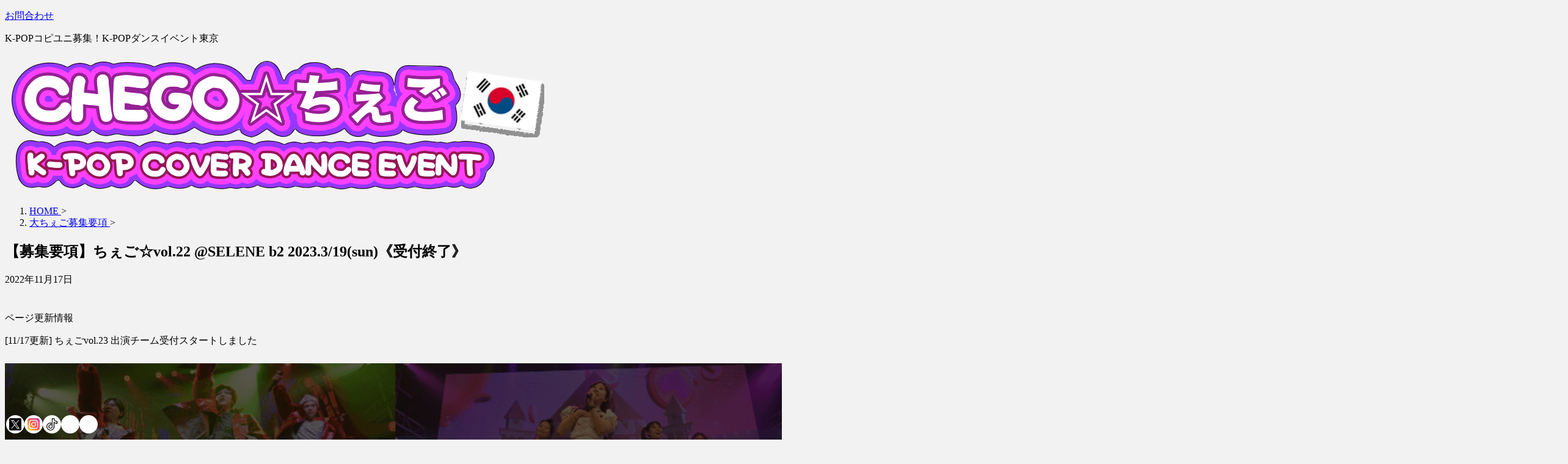

--- FILE ---
content_type: text/html; charset=UTF-8
request_url: https://chego.shuncatdolls1dance.com/wanted/9790
body_size: 15500
content:

<!DOCTYPE html>
<!--[if lt IE 7]>
<html class="ie6" lang="ja"> <![endif]-->
<!--[if IE 7]>
<html class="i7" lang="ja"> <![endif]-->
<!--[if IE 8]>
<html class="ie" lang="ja"> <![endif]-->
<!--[if gt IE 8]><!-->
<html lang="ja" class="s-navi-search-overlay ">
	<!--<![endif]-->
	<head prefix="og: http://ogp.me/ns# fb: http://ogp.me/ns/fb# article: http://ogp.me/ns/article#">
		
	<!-- Global site tag (gtag.js) - Google Analytics -->
	<script async src="https://www.googletagmanager.com/gtag/js?id=UA-25106333-12"></script>
	<script>
	  window.dataLayer = window.dataLayer || [];
	  function gtag(){dataLayer.push(arguments);}
	  gtag('js', new Date());

	  gtag('config', 'UA-25106333-12');
	</script>
			<meta charset="UTF-8" >
		<meta name="viewport" content="width=device-width,initial-scale=1.0,user-scalable=no,viewport-fit=cover">
		<meta name="format-detection" content="telephone=no" >
		<meta name="referrer" content="no-referrer-when-downgrade"/>

		
		<link rel="alternate" type="application/rss+xml" title="K-POPカバーダンスイベント☆ちぇご RSS Feed" href="https://chego.shuncatdolls1dance.com/feed" />
		<link rel="pingback" href="https://chego.shuncatdolls1dance.com/xmlrpc.php" >
		<!--[if lt IE 9]>
		<script src="https://chego.shuncatdolls1dance.com/wp-content/themes/affinger/js/html5shiv.js"></script>
		<![endif]-->
				<meta name='robots' content='max-image-preview:large' />
<title>【募集要項】ちぇご☆vol.22 @SELENE b2 2023.3/19(sun)《受付終了》 - K-POPカバーダンスイベント☆ちぇご</title>
<link rel='dns-prefetch' href='//ajax.googleapis.com' />
<link rel="alternate" title="oEmbed (JSON)" type="application/json+oembed" href="https://chego.shuncatdolls1dance.com/wp-json/oembed/1.0/embed?url=https%3A%2F%2Fchego.shuncatdolls1dance.com%2Fwanted%2F9790" />
<link rel="alternate" title="oEmbed (XML)" type="text/xml+oembed" href="https://chego.shuncatdolls1dance.com/wp-json/oembed/1.0/embed?url=https%3A%2F%2Fchego.shuncatdolls1dance.com%2Fwanted%2F9790&#038;format=xml" />
<style id='wp-img-auto-sizes-contain-inline-css' type='text/css'>
img:is([sizes=auto i],[sizes^="auto," i]){contain-intrinsic-size:3000px 1500px}
/*# sourceURL=wp-img-auto-sizes-contain-inline-css */
</style>
<style id='wp-emoji-styles-inline-css' type='text/css'>

	img.wp-smiley, img.emoji {
		display: inline !important;
		border: none !important;
		box-shadow: none !important;
		height: 1em !important;
		width: 1em !important;
		margin: 0 0.07em !important;
		vertical-align: -0.1em !important;
		background: none !important;
		padding: 0 !important;
	}
/*# sourceURL=wp-emoji-styles-inline-css */
</style>
<style id='wp-block-library-inline-css' type='text/css'>
:root{--wp-block-synced-color:#7a00df;--wp-block-synced-color--rgb:122,0,223;--wp-bound-block-color:var(--wp-block-synced-color);--wp-editor-canvas-background:#ddd;--wp-admin-theme-color:#007cba;--wp-admin-theme-color--rgb:0,124,186;--wp-admin-theme-color-darker-10:#006ba1;--wp-admin-theme-color-darker-10--rgb:0,107,160.5;--wp-admin-theme-color-darker-20:#005a87;--wp-admin-theme-color-darker-20--rgb:0,90,135;--wp-admin-border-width-focus:2px}@media (min-resolution:192dpi){:root{--wp-admin-border-width-focus:1.5px}}.wp-element-button{cursor:pointer}:root .has-very-light-gray-background-color{background-color:#eee}:root .has-very-dark-gray-background-color{background-color:#313131}:root .has-very-light-gray-color{color:#eee}:root .has-very-dark-gray-color{color:#313131}:root .has-vivid-green-cyan-to-vivid-cyan-blue-gradient-background{background:linear-gradient(135deg,#00d084,#0693e3)}:root .has-purple-crush-gradient-background{background:linear-gradient(135deg,#34e2e4,#4721fb 50%,#ab1dfe)}:root .has-hazy-dawn-gradient-background{background:linear-gradient(135deg,#faaca8,#dad0ec)}:root .has-subdued-olive-gradient-background{background:linear-gradient(135deg,#fafae1,#67a671)}:root .has-atomic-cream-gradient-background{background:linear-gradient(135deg,#fdd79a,#004a59)}:root .has-nightshade-gradient-background{background:linear-gradient(135deg,#330968,#31cdcf)}:root .has-midnight-gradient-background{background:linear-gradient(135deg,#020381,#2874fc)}:root{--wp--preset--font-size--normal:16px;--wp--preset--font-size--huge:42px}.has-regular-font-size{font-size:1em}.has-larger-font-size{font-size:2.625em}.has-normal-font-size{font-size:var(--wp--preset--font-size--normal)}.has-huge-font-size{font-size:var(--wp--preset--font-size--huge)}.has-text-align-center{text-align:center}.has-text-align-left{text-align:left}.has-text-align-right{text-align:right}.has-fit-text{white-space:nowrap!important}#end-resizable-editor-section{display:none}.aligncenter{clear:both}.items-justified-left{justify-content:flex-start}.items-justified-center{justify-content:center}.items-justified-right{justify-content:flex-end}.items-justified-space-between{justify-content:space-between}.screen-reader-text{border:0;clip-path:inset(50%);height:1px;margin:-1px;overflow:hidden;padding:0;position:absolute;width:1px;word-wrap:normal!important}.screen-reader-text:focus{background-color:#ddd;clip-path:none;color:#444;display:block;font-size:1em;height:auto;left:5px;line-height:normal;padding:15px 23px 14px;text-decoration:none;top:5px;width:auto;z-index:100000}html :where(.has-border-color){border-style:solid}html :where([style*=border-top-color]){border-top-style:solid}html :where([style*=border-right-color]){border-right-style:solid}html :where([style*=border-bottom-color]){border-bottom-style:solid}html :where([style*=border-left-color]){border-left-style:solid}html :where([style*=border-width]){border-style:solid}html :where([style*=border-top-width]){border-top-style:solid}html :where([style*=border-right-width]){border-right-style:solid}html :where([style*=border-bottom-width]){border-bottom-style:solid}html :where([style*=border-left-width]){border-left-style:solid}html :where(img[class*=wp-image-]){height:auto;max-width:100%}:where(figure){margin:0 0 1em}html :where(.is-position-sticky){--wp-admin--admin-bar--position-offset:var(--wp-admin--admin-bar--height,0px)}@media screen and (max-width:600px){html :where(.is-position-sticky){--wp-admin--admin-bar--position-offset:0px}}

/*# sourceURL=wp-block-library-inline-css */
</style><style id='global-styles-inline-css' type='text/css'>
:root{--wp--preset--aspect-ratio--square: 1;--wp--preset--aspect-ratio--4-3: 4/3;--wp--preset--aspect-ratio--3-4: 3/4;--wp--preset--aspect-ratio--3-2: 3/2;--wp--preset--aspect-ratio--2-3: 2/3;--wp--preset--aspect-ratio--16-9: 16/9;--wp--preset--aspect-ratio--9-16: 9/16;--wp--preset--color--black: #000000;--wp--preset--color--cyan-bluish-gray: #abb8c3;--wp--preset--color--white: #ffffff;--wp--preset--color--pale-pink: #f78da7;--wp--preset--color--vivid-red: #cf2e2e;--wp--preset--color--luminous-vivid-orange: #ff6900;--wp--preset--color--luminous-vivid-amber: #fcb900;--wp--preset--color--light-green-cyan: #eefaff;--wp--preset--color--vivid-green-cyan: #00d084;--wp--preset--color--pale-cyan-blue: #8ed1fc;--wp--preset--color--vivid-cyan-blue: #0693e3;--wp--preset--color--vivid-purple: #9b51e0;--wp--preset--color--soft-red: #e92f3d;--wp--preset--color--light-grayish-red: #fdf0f2;--wp--preset--color--vivid-yellow: #ffc107;--wp--preset--color--very-pale-yellow: #fffde7;--wp--preset--color--very-light-gray: #fafafa;--wp--preset--color--very-dark-gray: #313131;--wp--preset--color--original-color-a: #00B900;--wp--preset--color--original-color-b: #f4fff4;--wp--preset--color--original-color-c: #F3E5F5;--wp--preset--color--original-color-d: #9E9D24;--wp--preset--gradient--vivid-cyan-blue-to-vivid-purple: linear-gradient(135deg,rgb(6,147,227) 0%,rgb(155,81,224) 100%);--wp--preset--gradient--light-green-cyan-to-vivid-green-cyan: linear-gradient(135deg,rgb(122,220,180) 0%,rgb(0,208,130) 100%);--wp--preset--gradient--luminous-vivid-amber-to-luminous-vivid-orange: linear-gradient(135deg,rgb(252,185,0) 0%,rgb(255,105,0) 100%);--wp--preset--gradient--luminous-vivid-orange-to-vivid-red: linear-gradient(135deg,rgb(255,105,0) 0%,rgb(207,46,46) 100%);--wp--preset--gradient--very-light-gray-to-cyan-bluish-gray: linear-gradient(135deg,rgb(238,238,238) 0%,rgb(169,184,195) 100%);--wp--preset--gradient--cool-to-warm-spectrum: linear-gradient(135deg,rgb(74,234,220) 0%,rgb(151,120,209) 20%,rgb(207,42,186) 40%,rgb(238,44,130) 60%,rgb(251,105,98) 80%,rgb(254,248,76) 100%);--wp--preset--gradient--blush-light-purple: linear-gradient(135deg,rgb(255,206,236) 0%,rgb(152,150,240) 100%);--wp--preset--gradient--blush-bordeaux: linear-gradient(135deg,rgb(254,205,165) 0%,rgb(254,45,45) 50%,rgb(107,0,62) 100%);--wp--preset--gradient--luminous-dusk: linear-gradient(135deg,rgb(255,203,112) 0%,rgb(199,81,192) 50%,rgb(65,88,208) 100%);--wp--preset--gradient--pale-ocean: linear-gradient(135deg,rgb(255,245,203) 0%,rgb(182,227,212) 50%,rgb(51,167,181) 100%);--wp--preset--gradient--electric-grass: linear-gradient(135deg,rgb(202,248,128) 0%,rgb(113,206,126) 100%);--wp--preset--gradient--midnight: linear-gradient(135deg,rgb(2,3,129) 0%,rgb(40,116,252) 100%);--wp--preset--font-size--small: .8em;--wp--preset--font-size--medium: 20px;--wp--preset--font-size--large: 1.5em;--wp--preset--font-size--x-large: 42px;--wp--preset--font-size--st-regular: 1em;--wp--preset--font-size--huge: 3em;--wp--preset--spacing--20: 0.44rem;--wp--preset--spacing--30: 0.67rem;--wp--preset--spacing--40: 1rem;--wp--preset--spacing--50: 1.5rem;--wp--preset--spacing--60: 2.25rem;--wp--preset--spacing--70: 3.38rem;--wp--preset--spacing--80: 5.06rem;--wp--preset--shadow--natural: 6px 6px 9px rgba(0, 0, 0, 0.2);--wp--preset--shadow--deep: 12px 12px 50px rgba(0, 0, 0, 0.4);--wp--preset--shadow--sharp: 6px 6px 0px rgba(0, 0, 0, 0.2);--wp--preset--shadow--outlined: 6px 6px 0px -3px rgb(255, 255, 255), 6px 6px rgb(0, 0, 0);--wp--preset--shadow--crisp: 6px 6px 0px rgb(0, 0, 0);}:where(.is-layout-flex){gap: 0.5em;}:where(.is-layout-grid){gap: 0.5em;}body .is-layout-flex{display: flex;}.is-layout-flex{flex-wrap: wrap;align-items: center;}.is-layout-flex > :is(*, div){margin: 0;}body .is-layout-grid{display: grid;}.is-layout-grid > :is(*, div){margin: 0;}:where(.wp-block-columns.is-layout-flex){gap: 2em;}:where(.wp-block-columns.is-layout-grid){gap: 2em;}:where(.wp-block-post-template.is-layout-flex){gap: 1.25em;}:where(.wp-block-post-template.is-layout-grid){gap: 1.25em;}.has-black-color{color: var(--wp--preset--color--black) !important;}.has-cyan-bluish-gray-color{color: var(--wp--preset--color--cyan-bluish-gray) !important;}.has-white-color{color: var(--wp--preset--color--white) !important;}.has-pale-pink-color{color: var(--wp--preset--color--pale-pink) !important;}.has-vivid-red-color{color: var(--wp--preset--color--vivid-red) !important;}.has-luminous-vivid-orange-color{color: var(--wp--preset--color--luminous-vivid-orange) !important;}.has-luminous-vivid-amber-color{color: var(--wp--preset--color--luminous-vivid-amber) !important;}.has-light-green-cyan-color{color: var(--wp--preset--color--light-green-cyan) !important;}.has-vivid-green-cyan-color{color: var(--wp--preset--color--vivid-green-cyan) !important;}.has-pale-cyan-blue-color{color: var(--wp--preset--color--pale-cyan-blue) !important;}.has-vivid-cyan-blue-color{color: var(--wp--preset--color--vivid-cyan-blue) !important;}.has-vivid-purple-color{color: var(--wp--preset--color--vivid-purple) !important;}.has-black-background-color{background-color: var(--wp--preset--color--black) !important;}.has-cyan-bluish-gray-background-color{background-color: var(--wp--preset--color--cyan-bluish-gray) !important;}.has-white-background-color{background-color: var(--wp--preset--color--white) !important;}.has-pale-pink-background-color{background-color: var(--wp--preset--color--pale-pink) !important;}.has-vivid-red-background-color{background-color: var(--wp--preset--color--vivid-red) !important;}.has-luminous-vivid-orange-background-color{background-color: var(--wp--preset--color--luminous-vivid-orange) !important;}.has-luminous-vivid-amber-background-color{background-color: var(--wp--preset--color--luminous-vivid-amber) !important;}.has-light-green-cyan-background-color{background-color: var(--wp--preset--color--light-green-cyan) !important;}.has-vivid-green-cyan-background-color{background-color: var(--wp--preset--color--vivid-green-cyan) !important;}.has-pale-cyan-blue-background-color{background-color: var(--wp--preset--color--pale-cyan-blue) !important;}.has-vivid-cyan-blue-background-color{background-color: var(--wp--preset--color--vivid-cyan-blue) !important;}.has-vivid-purple-background-color{background-color: var(--wp--preset--color--vivid-purple) !important;}.has-black-border-color{border-color: var(--wp--preset--color--black) !important;}.has-cyan-bluish-gray-border-color{border-color: var(--wp--preset--color--cyan-bluish-gray) !important;}.has-white-border-color{border-color: var(--wp--preset--color--white) !important;}.has-pale-pink-border-color{border-color: var(--wp--preset--color--pale-pink) !important;}.has-vivid-red-border-color{border-color: var(--wp--preset--color--vivid-red) !important;}.has-luminous-vivid-orange-border-color{border-color: var(--wp--preset--color--luminous-vivid-orange) !important;}.has-luminous-vivid-amber-border-color{border-color: var(--wp--preset--color--luminous-vivid-amber) !important;}.has-light-green-cyan-border-color{border-color: var(--wp--preset--color--light-green-cyan) !important;}.has-vivid-green-cyan-border-color{border-color: var(--wp--preset--color--vivid-green-cyan) !important;}.has-pale-cyan-blue-border-color{border-color: var(--wp--preset--color--pale-cyan-blue) !important;}.has-vivid-cyan-blue-border-color{border-color: var(--wp--preset--color--vivid-cyan-blue) !important;}.has-vivid-purple-border-color{border-color: var(--wp--preset--color--vivid-purple) !important;}.has-vivid-cyan-blue-to-vivid-purple-gradient-background{background: var(--wp--preset--gradient--vivid-cyan-blue-to-vivid-purple) !important;}.has-light-green-cyan-to-vivid-green-cyan-gradient-background{background: var(--wp--preset--gradient--light-green-cyan-to-vivid-green-cyan) !important;}.has-luminous-vivid-amber-to-luminous-vivid-orange-gradient-background{background: var(--wp--preset--gradient--luminous-vivid-amber-to-luminous-vivid-orange) !important;}.has-luminous-vivid-orange-to-vivid-red-gradient-background{background: var(--wp--preset--gradient--luminous-vivid-orange-to-vivid-red) !important;}.has-very-light-gray-to-cyan-bluish-gray-gradient-background{background: var(--wp--preset--gradient--very-light-gray-to-cyan-bluish-gray) !important;}.has-cool-to-warm-spectrum-gradient-background{background: var(--wp--preset--gradient--cool-to-warm-spectrum) !important;}.has-blush-light-purple-gradient-background{background: var(--wp--preset--gradient--blush-light-purple) !important;}.has-blush-bordeaux-gradient-background{background: var(--wp--preset--gradient--blush-bordeaux) !important;}.has-luminous-dusk-gradient-background{background: var(--wp--preset--gradient--luminous-dusk) !important;}.has-pale-ocean-gradient-background{background: var(--wp--preset--gradient--pale-ocean) !important;}.has-electric-grass-gradient-background{background: var(--wp--preset--gradient--electric-grass) !important;}.has-midnight-gradient-background{background: var(--wp--preset--gradient--midnight) !important;}.has-small-font-size{font-size: var(--wp--preset--font-size--small) !important;}.has-medium-font-size{font-size: var(--wp--preset--font-size--medium) !important;}.has-large-font-size{font-size: var(--wp--preset--font-size--large) !important;}.has-x-large-font-size{font-size: var(--wp--preset--font-size--x-large) !important;}
/*# sourceURL=global-styles-inline-css */
</style>

<style id='classic-theme-styles-inline-css' type='text/css'>
/*! This file is auto-generated */
.wp-block-button__link{color:#fff;background-color:#32373c;border-radius:9999px;box-shadow:none;text-decoration:none;padding:calc(.667em + 2px) calc(1.333em + 2px);font-size:1.125em}.wp-block-file__button{background:#32373c;color:#fff;text-decoration:none}
/*# sourceURL=/wp-includes/css/classic-themes.min.css */
</style>
<link rel='stylesheet' id='xo-slider-css' href='https://chego.shuncatdolls1dance.com/wp-content/plugins/xo-liteslider/css/base.min.css?ver=3.8.6' type='text/css' media='all' />
<link rel='stylesheet' id='xo-swiper-css' href='https://chego.shuncatdolls1dance.com/wp-content/plugins/xo-liteslider/assets/vendor/swiper/swiper-bundle.min.css?ver=3.8.6' type='text/css' media='all' />
<link rel='stylesheet' id='normalize-css' href='https://chego.shuncatdolls1dance.com/wp-content/themes/affinger/css/normalize.css?ver=1.5.9' type='text/css' media='all' />
<link rel='stylesheet' id='st_svg-css' href='https://chego.shuncatdolls1dance.com/wp-content/themes/affinger/st_svg/style.css?ver=6.9' type='text/css' media='all' />
<link rel='stylesheet' id='fonts-googleapis-roundedmplus1c-css' href='//fonts.googleapis.com/css?family=M+PLUS+Rounded+1c%3A400%2C700&#038;display=swap&#038;subset=japanese&#038;ver=6.9' type='text/css' media='all' />
<link rel='stylesheet' id='fonts-googleapis-custom-css' href='https://fonts.googleapis.com/css?family=Kosugi+Maru&#038;ver=6.9#038;display=swap' type='text/css' media='all' />
<link rel='stylesheet' id='style-css' href='https://chego.shuncatdolls1dance.com/wp-content/themes/affinger/style.css?ver=6.9' type='text/css' media='all' />
<link rel='stylesheet' id='child-style-css' href='https://chego.shuncatdolls1dance.com/wp-content/themes/affinger-child/style.css?ver=6.9' type='text/css' media='all' />
<link rel='stylesheet' id='single-css' href='https://chego.shuncatdolls1dance.com/wp-content/themes/affinger/st-rankcss.php' type='text/css' media='all' />
<link rel='stylesheet' id='st-themecss-css' href='https://chego.shuncatdolls1dance.com/wp-content/themes/affinger/st-themecss-loader.php?ver=6.9' type='text/css' media='all' />
<script type="text/javascript" src="//ajax.googleapis.com/ajax/libs/jquery/1.11.3/jquery.min.js?ver=1.11.3" id="jquery-js"></script>
<script type="text/javascript" src="https://chego.shuncatdolls1dance.com/wp-content/themes/affinger/js/smoothscroll.js?ver=6.9" id="smoothscroll-js"></script>
<link rel="https://api.w.org/" href="https://chego.shuncatdolls1dance.com/wp-json/" /><link rel="alternate" title="JSON" type="application/json" href="https://chego.shuncatdolls1dance.com/wp-json/wp/v2/posts/9790" /><link rel='shortlink' href='https://chego.shuncatdolls1dance.com/?p=9790' />
<meta name="robots" content="index, follow" />
<link rel="amphtml" href="https://chego.shuncatdolls1dance.com/wanted/9790/amp">
<meta name="thumbnail" content="https://chego.shuncatdolls1dance.com/wp-content/uploads/2022/11/853b3b9301243853c969effdae049ace.png">
<link rel="canonical" href="https://chego.shuncatdolls1dance.com/wanted/9790" />
<style type="text/css" id="custom-background-css">
body.custom-background { background-color: #f2f2f2; }
</style>
	<link rel="icon" href="https://chego.shuncatdolls1dance.com/wp-content/uploads/2017/04/cropped-942a7698025a4dd430417d26665437d1-32x32.png" sizes="32x32" />
<link rel="icon" href="https://chego.shuncatdolls1dance.com/wp-content/uploads/2017/04/cropped-942a7698025a4dd430417d26665437d1-192x192.png" sizes="192x192" />
<link rel="apple-touch-icon" href="https://chego.shuncatdolls1dance.com/wp-content/uploads/2017/04/cropped-942a7698025a4dd430417d26665437d1-180x180.png" />
<meta name="msapplication-TileImage" content="https://chego.shuncatdolls1dance.com/wp-content/uploads/2017/04/cropped-942a7698025a4dd430417d26665437d1-270x270.png" />
		<style type="text/css" id="wp-custom-css">
			.my-shadow-box {
  background: #ffffff;
  border-radius: 12px;
  padding: 20px;
  margin-bottom: 40px;
  box-shadow: 0 8px 20px rgba(0, 0, 0, 0.12);
}

.my-shadow-box h2 {
  text-align: left;
  font-size: 1.6rem;
  background: linear-gradient(to right, #ff9a9e, #fad0c4);
  color: #ffffff;
  font-weight: 800;
  letter-spacing: 0.03em;
  padding: 12px 16px;
  border-radius: 6px;
  margin-bottom: 20px;
  box-shadow: 0 3px 8px rgba(0, 0, 0, 0.1);
}


.widget-chego-box {
  background: #ffffff;
  border-radius: 12px;
  padding: 20px;
  margin-bottom: 30px;
  box-shadow: 0 6px 16px rgba(0, 0, 0, 0.12);
  font-size: 0.95rem;
  line-height: 1.7;
  color: #333;
}

.widget-chego-box img {
  border-radius: 8px;
  margin-bottom: 16px;
  width: 100%;
  height: auto;
}


/* 共通点滅アニメーション */
@keyframes blink {
  0%, 100% { opacity: 1; }
  50% { opacity: 0; }
}

/* 基本点滅（カクカク消える） */
.blink-text {
  animation: blink 1s step-start infinite;
}

/* NEWマーク点滅（白文字＋赤背景） */
.new-mark-blink {
  display: inline-block;
  padding: 2px 6px;
  background-color: red;
  color: white;
  font-weight: bold;
  border-radius: 3px;
  animation: blink 1s step-start infinite;
}

/* やや滑らかな点滅（消える→出る） */
@keyframes blinkDisappear {
  0%, 50%, 100% { opacity: 1; }
  25%, 75% { opacity: 0; }
}

.blink-disappear {
  animation: blinkDisappear 2s infinite;
}

/* ラベル型：白文字＋赤背景＋点滅 */
.blink-disappear-label {
  display: inline-block;
  padding: 4px 8px;
  background-color: red;
  color: white;
  font-weight: bold;
  border-radius: 4px;
  animation: blinkDisappear 2s infinite;
}



		</style>
				
<!-- OGP -->
	<meta property="og:locale" content="ja_JP">
	<meta property="fb:app_id" content="101533343279064">
			<meta property="article:publisher" content="https://www.facebook.com/shuncatdolls1">
	
<meta property="og:type" content="article">
<meta property="og:title" content="【募集要項】ちぇご☆vol.22 @SELENE b2 2023.3/19(sun)《受付終了》">
<meta property="og:url" content="https://chego.shuncatdolls1dance.com/wanted/9790">
<meta property="og:description" content="ページ更新情報 [11/17更新] ちぇごvol.23 出演チーム受付スタートしました K-POPダンスイベント ちぇご☆vol.22 2023年3月19日(日)開催♡ちぇご☆vo.22 出演チーム募">
<meta property="og:site_name" content="K-POPカバーダンスイベント☆ちぇご">
<meta property="og:image" content="https://chego.shuncatdolls1dance.com/wp-content/uploads/2022/11/853b3b9301243853c969effdae049ace.png">


	<meta property="article:published_time" content="2022-11-17T18:20:21+09:00" />
			<meta property="article:modified_time" content="2023-02-01T11:21:21+09:00" />
		<meta property="article:author" content="test" />

				<meta name="twitter:card" content="summary_large_image">
	
	<meta name="twitter:site" content="@chego_official">
	<meta name="twitter:title" content="【募集要項】ちぇご☆vol.22 @SELENE b2 2023.3/19(sun)《受付終了》">
	<meta name="twitter:description" content="ページ更新情報 [11/17更新] ちぇごvol.23 出演チーム受付スタートしました K-POPダンスイベント ちぇご☆vol.22 2023年3月19日(日)開催♡ちぇご☆vo.22 出演チーム募">
	<meta name="twitter:image" content="https://chego.shuncatdolls1dance.com/wp-content/uploads/2022/11/853b3b9301243853c969effdae049ace.png">
<!-- /OGP -->
			
			<script>
			(function (window, document, $, undefined) {
				'use strict';

				function transparentize(selector) {
					var scrollTop = $(window).scrollTop();
					var windowHeight = $(window).height();

					$(selector).each(function () {
						var $img = $(this);
						var imgTop = $img.offset().top;

						if (imgTop >= scrollTop + windowHeight) {
							$img.css("opacity", "0");
						}
					});
				}

				function fadeIn(selector) {
					var scrollTop = $(window).scrollTop();
					var windowHeight = $(window).height();

					$(selector).each(function () {
						var $img = $(this);
						var imgTop = $img.offset().top;

						if (scrollTop > imgTop - windowHeight + 100) {
							$img.animate({
								"opacity": "1"
							}, 1000);
						}
					});
				}

				$(function () {
					var timer;
					var selector = '.post img';
					var onEvent = fadeIn.bind(null, selector);

					transparentize(selector);

					$(window).on('orientationchange resize', function () {
						if (timer) {
							clearTimeout(timer);
						}

						timer = setTimeout(onEvent, 100);
					});

					$(window).scroll(onEvent);
				});
			}(window, window.document, jQuery));
		</script>
	
	<script>
		(function (window, document, $, undefined) {
			'use strict';

			$(function(){
			$(".post .entry-title").css("opacity",".0").animate({
					"opacity": "1"
					}, 2500);;
			});
		}(window, window.document, jQuery));


	</script>

	<script>
		(function (window, document, $, undefined) {
			'use strict';

			$(function(){
			$('.entry-content a[href^=http]')
				.not('[href*="'+location.hostname+'"]')
				.attr({target:"_blank"})
			;})
		}(window, window.document, jQuery));
	</script>

<script>
	(function (window, document, $, undefined) {
		'use strict';

		var SlideBox = (function () {
			/**
			 * @param $element
			 *
			 * @constructor
			 */
			function SlideBox($element) {
				this._$element = $element;
			}

			SlideBox.prototype.$content = function () {
				return this._$element.find('[data-st-slidebox-content]');
			};

			SlideBox.prototype.$toggle = function () {
				return this._$element.find('[data-st-slidebox-toggle]');
			};

			SlideBox.prototype.$icon = function () {
				return this._$element.find('[data-st-slidebox-icon]');
			};

			SlideBox.prototype.$text = function () {
				return this._$element.find('[data-st-slidebox-text]');
			};

			SlideBox.prototype.is_expanded = function () {
				return !!(this._$element.filter('[data-st-slidebox-expanded="true"]').length);
			};

			SlideBox.prototype.expand = function () {
				var self = this;

				this.$content().slideDown()
					.promise()
					.then(function () {
						var $icon = self.$icon();
						var $text = self.$text();

						$icon.removeClass($icon.attr('data-st-slidebox-icon-collapsed'))
							.addClass($icon.attr('data-st-slidebox-icon-expanded'))

						$text.text($text.attr('data-st-slidebox-text-expanded'))

						self._$element.removeClass('is-collapsed')
							.addClass('is-expanded');

						self._$element.attr('data-st-slidebox-expanded', 'true');
					});
			};

			SlideBox.prototype.collapse = function () {
				var self = this;

				this.$content().slideUp()
					.promise()
					.then(function () {
						var $icon = self.$icon();
						var $text = self.$text();

						$icon.removeClass($icon.attr('data-st-slidebox-icon-expanded'))
							.addClass($icon.attr('data-st-slidebox-icon-collapsed'))

						$text.text($text.attr('data-st-slidebox-text-collapsed'))

						self._$element.removeClass('is-expanded')
							.addClass('is-collapsed');

						self._$element.attr('data-st-slidebox-expanded', 'false');
					});
			};

			SlideBox.prototype.toggle = function () {
				if (this.is_expanded()) {
					this.collapse();
				} else {
					this.expand();
				}
			};

			SlideBox.prototype.add_event_listeners = function () {
				var self = this;

				this.$toggle().on('click', function (event) {
					self.toggle();
				});
			};

			SlideBox.prototype.initialize = function () {
				this.add_event_listeners();
			};

			return SlideBox;
		}());

		function on_ready() {
			var slideBoxes = [];

			$('[data-st-slidebox]').each(function () {
				var $element = $(this);
				var slideBox = new SlideBox($element);

				slideBoxes.push(slideBox);

				slideBox.initialize();
			});

			return slideBoxes;
		}

		$(on_ready);
	}(window, window.document, jQuery));
</script>

	<script>
		(function (window, document, $, undefined) {
			'use strict';

			$(function(){
			$('.post h2:not([class^="is-style-st-heading-custom-"]):not([class*=" is-style-st-heading-custom-"]):not(.st-css-no2) , .h2modoki').wrapInner('<span class="st-dash-design"></span>');
			})
		}(window, window.document, jQuery));
	</script>

<script>
	(function (window, document, $, undefined) {
		'use strict';

		$(function(){
			/* 第一階層のみの目次にクラスを挿入 */
			$("#toc_container:not(:has(ul ul))").addClass("only-toc");
			/* アコーディオンメニュー内のカテゴリにクラス追加 */
			$(".st-ac-box ul:has(.cat-item)").each(function(){
				$(this).addClass("st-ac-cat");
			});
		});
	}(window, window.document, jQuery));
</script>

<script>
	(function (window, document, $, undefined) {
		'use strict';

		$(function(){
									$('.st-star').parent('.rankh4').css('padding-bottom','5px'); // スターがある場合のランキング見出し調整
		});
	}(window, window.document, jQuery));
</script>



	<script>
		(function (window, document, $, undefined) {
			'use strict';

			$(function() {
				$('.is-style-st-paragraph-kaiwa').wrapInner('<span class="st-paragraph-kaiwa-text">');
			});
		}(window, window.document, jQuery));
	</script>

	<script>
		(function (window, document, $, undefined) {
			'use strict';

			$(function() {
				$('.is-style-st-paragraph-kaiwa-b').wrapInner('<span class="st-paragraph-kaiwa-text">');
			});
		}(window, window.document, jQuery));
	</script>

<script>
	/* Gutenbergスタイルを調整 */
	(function (window, document, $, undefined) {
		'use strict';

		$(function() {
			$( '[class^="is-style-st-paragraph-"],[class*=" is-style-st-paragraph-"]' ).wrapInner( '<span class="st-noflex"></span>' );
		});
	}(window, window.document, jQuery));
</script>


			</head>
	<body class="wp-singular post-template-default single single-post postid-9790 single-format-standard custom-background wp-theme-affinger wp-child-theme-affinger-child not-front-page" >				<div id="st-ami">
				<div id="wrapper" class="">
				<div id="wrapper-in">

					

<header id="">
	<div id="header-full">
		<div id="headbox-bg">
			<div id="headbox">

					<nav id="s-navi" class="pcnone" data-st-nav data-st-nav-type="normal">
		<dl class="acordion is-active" data-st-nav-primary>
			<dt class="trigger">
				<p class="acordion_button"><span class="op op-menu"><i class="st-fa st-svg-menu"></i></span></p>

				
									<div id="st-mobile-logo"></div>
				
				<!-- 追加メニュー -->
									<p class="acordion_extra_1"><a href="https://line.me/R/ti/p/%40pfr0231k"><span class="op-st"><i class="st-fa comments" aria-hidden="true"></i><span class="op-text">お問合わせ</span></span></a></p>
				
				<!-- 追加メニュー2 -->
				
			</dt>

			<dd class="acordion_tree">
				<div class="acordion_tree_content">

					

																		<div class="clear"></div>

					
				</div>
			</dd>

					</dl>

					</nav>

									<div id="header-l">
						
						<div id="st-text-logo">
							
    
		
			<!-- キャプション -->
			
				          		 	 <p class="descr sitenametop">
           		     	K-POPコピユニ募集！K-POPダンスイベント東京           			 </p>
				
			
			<!-- ロゴ又はブログ名 -->
			          		  <p class="sitename"><a href="https://chego.shuncatdolls1dance.com/">
              		  							<img class="sitename-bottom" src="https://chego.shuncatdolls1dance.com/wp-content/uploads/2018/04/HP-logo01.png" width="907" height="227" alt="K-POPカバーダンスイベント☆ちぇご">               		           		  </a></p>
        				<!-- ロゴ又はブログ名ここまで -->

		
	
						</div>
					</div><!-- /#header-l -->
				
				<div id="header-r" class="smanone">
					
				</div><!-- /#header-r -->

			</div><!-- /#headbox -->
		</div><!-- /#headbox-bg clearfix -->

		
		
		
		
			

			<div id="gazou-wide">
												<div id="st-headerbox">
						<div id="st-header">
						</div>
					</div>
									</div>
		
	</div><!-- #header-full -->

	





</header>

					<div id="content-w">

						
						
	
			<div id="st-header-post-under-box" class="st-header-post-no-data "
		     style="">
			<div class="st-dark-cover">
							</div>
		</div>
	
<div id="content" class="clearfix">
	<div id="contentInner">
		<main>
			<article>
									<div id="post-9790" class="st-post post-9790 post type-post status-publish format-standard has-post-thumbnail hentry category-wanted">
				
					
																
					
					<!--ぱんくず -->
											<div
							id="breadcrumb">
							<ol itemscope itemtype="http://schema.org/BreadcrumbList">
								<li itemprop="itemListElement" itemscope itemtype="http://schema.org/ListItem">
									<a href="https://chego.shuncatdolls1dance.com" itemprop="item">
										<span itemprop="name">HOME</span>
									</a>
									&gt;
									<meta itemprop="position" content="1"/>
								</li>

								
																	<li itemprop="itemListElement" itemscope itemtype="http://schema.org/ListItem">
										<a href="https://chego.shuncatdolls1dance.com/category/wanted" itemprop="item">
											<span
												itemprop="name">大ちぇご募集要項</span>
										</a>
										&gt;
										<meta itemprop="position" content="2"/>
									</li>
																								</ol>

													</div>
										<!--/ ぱんくず -->

					<!--ループ開始 -->
															
																								
						<h1 class="entry-title">【募集要項】ちぇご☆vol.22 @SELENE b2 2023.3/19(sun)《受付終了》</h1>

						
	<div class="blogbox st-hide">
		<p><span class="kdate">
								<i class="st-fa st-svg-clock-o"></i><time class="updated" datetime="2022-11-17T18:20:21+0900">2022年11月17日</time>
						</span></p>
	</div>
					
					
					
					<div class="mainbox">
						<div id="nocopy" ><!-- コピー禁止エリアここから -->
							
							
							
							<div class="entry-content">
								<div style="padding:10px 0;">
<div class="freebox">
<p class="p-free"><span class="p-entry-f">ページ更新情報</span></p>
<div class="free-inbox">
[11/17更新] ちぇごvol.23 出演チーム受付スタートしました
</div>
</div>
</div>
<p><img decoding="async" src="https://chego.shuncatdolls1dance.com/wp-content/uploads/2022/11/b53398e7a45e7195d6b6874ac937d947.jpg" alt="" width="2559" height="853" class="alignnone size-full wp-image-9792" /></p>
<h2>K-POPダンスイベント ちぇご☆vol.22</h2>
<p>2023年3月19日(日)開催♡ちぇご☆vo.22 出演チーム募集中です！ 動画審査での選考となります。全50チームくらいの方向で調整します。動画審査の締め切り、2023年1/31(火)24:00までです。ご応募お待ちしておりまーす！</p>
<h3>名称</h3>
<p></span><br />
K-POPカバーダンスイベント ちぇご☆vol.22</p>
<h3>日程</h3>
<p>2023年3月19日(日)<br />
1st showcase 12:15 リハ / 13:00 本番<br />
2nd showcase 14:00 リハ / 14:30 本番<br />
3rd showcase 15:30 リハ / 16:00 本番<br />
4th showcase 17:00 リハ / 17:30 本番<br />
5th showcase 18:30 リハ / 19:00 本番</p>
<h3>場所</h3>
<p>@白金高輪 SELENE B2</p>
<h3>入場券</h3>
<p>1枚=2,500円 (入場時600円/1D)<br />
☆お膝に乗せられるお子様は入場料は徴収しません</p>
<h2>募集要項はここから</h2>
<h3>募集チーム数</h3>
<p>一般から40チームほど募集します<br />
(講師ナンバー含め全50チームを予定)</p>
<h3>内容</h3>
<p>K-POP曲による1チーム5分までのカバーダンスショーケース<br />
※メドレーは基本NGですが本家がメドレーになってるものあれば可<br />
※本家と同じ人数でお願いいたします<br />
※本家の作品が5分以上ある場合のみ5分以上可</p>
<h3>対象</h3>
<p>年齢問わずどなた様でもエントリー可能<br />
※一般チームには基本的に本家に近いコピーチームを求めます</p>
<h3>掛け持ち</h3>
<p>3曲まで ※BD含む<br />
☆講師ナンバーを含めると4曲まで出演可<br />
※応募するのは3曲以上でも構いませんがどれか落選となります</p>
<h3>曲被り</h3>
<p>2チームまで (講師ナンバー含む)</p>
<h3>費用</h3>
<p>計算式は、【参加費】+【チケットノルマ】=【合計】です。</p>
<p>【参加費】<br />
1人1曲 = 5,000円<br />
1人2曲 = 10,000円<br />
1人3曲 = 15,000円</p>
<p>【チケットノルマ】<br />
1人1曲=2,500円×2枚=5,000円<br />
1人2曲=2,500円×4枚=10,000円<br />
1人3曲=2,500円×6枚=15,000円</p>
<p>☆バックダンサー割<br />
バックダンサーは参加費なし、チケットノルマあり</p>
<h3>審査について</h3>
<p>動画審査となります<br />
※審査用の動画は下記のエントリー用紙と一緒にご提出ください</p>
<h3>審査の締め切り</h3>
<p>2023年1月31日(火)23:59まで</p>
<h3>審査の発表</h3>
<p>1週間ほど審査を行い、各チーム代表者様に個別にご連絡をいたします</p>
<h3>代金の支払い</h3>
<p>2023年3月15日(水)終日までに全額入金をお願いいたします(銀行振込 or カード払い)</p>
<h3>キャンセルについて</h3>
<p>審査が通過してからのキャンセルは、キャンセル料 (チーム全員の参加費) の徴収となります。<br />
但、キャンセル待ちのチームが待機していて、そのチームが参加可能であればキャンセル料は徴収しません。</p>
<h3>エントリー方法</h3>
<p>エントリーは代表の方がとりまとめて行ってください。注意事項は必ずお読みいただくようお願いいたします。以下のエントリー用紙の必要事項をテキストアプリ等でコピペで編集して、ちぇご公式LINE@に貼付けて送信ください。</p>
<h3>注意事項・ペナルティ</h3>
<p>※最大限対策をイベント側でも対策を講じますが、そもそもコロナのリスクを考えてからエントリーをお願いします<br />
※今回のイベントでコロナ感染しても検査や治療などの費用はこちらでは一切対応しません<br />
※出演が確定してからのコロナでの国からの自粛要請や自然災害で中止することになった場合、参加費5,000円(1名)徴収となりますので予めご了承願います<br />
※本番当日ホール内において器物損壊など問題がありましてもちぇご主催側では一切責任は負いませんので予めご了承ください<br />
※エントリーにあたり肖像権の使用にご承諾頂いたものとみなします</p>
<h3>エントリ―楽曲情報</h3>
<p>現在エントリーされている楽曲は<b><a href="https://www.dropbox.com/s/0i94qpn7o4a9bfh/%E3%81%A1%E3%81%87%E3%81%9422.%20%E6%A5%BD%E6%9B%B2%E6%83%85%E5%A0%B1.txt?dl=0" target="_blank" rel="noopener noreferrer">こちら▷</a></b></p>
<div class="st-mybox  has-title " style="background:#ffffff;border-color:#BDBDBD;border-width:2px;border-radius:5px;margin: 25px 0;"><p class="st-mybox-title" style="color:#757575;font-weight:bold;background: #ffffff;"><i class="st-fa st-svg-check-circle st-css-no" aria-hidden="true"></i>エントリー用紙</p><div class="st-in-mybox"><br />
①代表者様の漢字フル(ふりがな)<br />
②チーム名(ふりがな)<br />
③出演者人数(総人数)<br />
④出演者名簿 漢字フル(ふりがな)<br />
⑤カバーコピーするアーティスト名 と 楽曲名<br />
⑥審査用動画のURL(LINEに貼り付け可)<br />
⑦掛け持ちを予定している方のお名前とチーム名<br />
⑧バックダンサーがおりましたら、バックダンサーを担当される方のお名前<br />
</div></div>
<h3>送信先</h3>
<p>エントリー用紙の項目をコピーして、テキストアプリなどで必要事項を埋めて、ちぇご公式LINE@トークにペーストして送信してください。送信後、担当からのご連絡をお待ち下さい。お申込み後は、代表者様とLINEでのやり取りとなります↓<br />
<a href="https://line.me/ti/p/%40pfr0231k" target="_ blank" rel="noopener noreferrer"><img decoding="async" src="https://chego.shuncatdolls1dance.com/wp-content/uploads/2016/02/addfriends_ja-1.png" alt="ちぇご☆公式LINE@ボタン" width="238" height="72" class="alignnone size-full wp-image-1963" /></a></p>
							</div>
						</div><!-- コピー禁止エリアここまで -->

												
					<div class="adbox">
				
							
	
									<div style="padding-top:10px;">
						
		
	
					</div>
							</div>
			

						
					</div><!-- .mainboxここまで -->

																
					
					
	
	<div class="sns st-sns-singular">
	<ul class="clearfix">
		
		
		
		
		
		
		
		
	</ul>

	</div>

											
											<p class="tagst">
							<i class="st-fa st-svg-folder-open-o" aria-hidden="true"></i>-<a href="https://chego.shuncatdolls1dance.com/category/wanted" rel="category tag">大ちぇご募集要項</a><br/>
													</p>
					
					<aside>
						<p class="author" style="display:none;"><a href="https://chego.shuncatdolls1dance.com/author/chego" title="chego" class="vcard author"><span class="fn">author</span></a></p>
																		<!--ループ終了-->

						
						<!--関連記事-->
						
	
						<!--ページナビ-->
						
<div class="p-navi clearfix">

			<a class="st-prev-link" href="https://chego.shuncatdolls1dance.com/stafflog/9673">
			<p class="st-prev">
				<i class="st-svg st-svg-angle-right"></i>
									<img width="60" height="60" src="https://chego.shuncatdolls1dance.com/wp-content/uploads/2022/10/247494212aaf472c232b29ac9e70faf8-100x100.jpg" class="attachment-60x60 size-60x60 wp-post-image" alt="" decoding="async" />								<span class="st-prev-title">【総括】ちぇご20(懐メロ)お疲れさまでした！ @SELENE b2 2022.10.16</span>
			</p>
		</a>
	
			<a class="st-next-link" href="https://chego.shuncatdolls1dance.com/stafflog/9804">
			<p class="st-next">
				<span class="st-prev-title">【セトリ】ちぇご☆vol.21 @SELENE b2 2022.12/11(sun)《終了》</span>
									<img width="60" height="60" src="https://chego.shuncatdolls1dance.com/wp-content/uploads/2022/11/a5d75cb9a964d328950fadf075a07dab-100x100.jpg" class="attachment-60x60 size-60x60 wp-post-image" alt="" decoding="async" />								<i class="st-svg st-svg-angle-right"></i>
			</p>
		</a>
	</div>

					</aside>

				</div>
				<!--/post-->
			</article>
		</main>
	</div>
	<!-- /#contentInner -->
	<div id="side">
	<aside>

					<div class="side-topad">
				<div id="text-8" class="side-widgets widget_text"><p class="st-widgets-title"><span>【前回まとめ】ちぇご34 クリスマスショーケース 2026.12/7</span></p>			<div class="textwidget"><div class="widget-chego-box">
<p><a href="https://chego.shuncatdolls1dance.com/stafflog/13121" target=""><br />
  <img decoding="async" class="alignnone size-full wp-image-12445" src="https://chego.shuncatdolls1dance.com/wp-content/uploads/2025/12/ちぇご-Behind-1-Behind.jpeg" alt="" width="1280" height="720" /><br />
</a></p>
<p>2026年12月7日(日) クリスマスちぇごvol.34 出演者の皆様、ご来場の皆様、配信をご覧になられた方も誠にありがとうございました。皆様のお陰で無事に開催することができました。イベントの模様をこちらにまとめましたのでぜひご覧ください❣️</p>
<p class=" st-mybtn" style="background:#F48FB1; background: linear-gradient(to bottom, #f6a6c1, #F48FB1);border-color:#F48FB1;border-width:1px;border-radius:30px;font-size:85%;font-weight:bold;color:#fff;width:90%;"><a style="font-weight:bold;color:#fff;" href="https://chego.shuncatdolls1dance.com/stafflog/13121">もっと詳しく<i class="st-fa fa-after st-svg-angle-right st-css-no" aria-hidden="true"></i></a></p>
</div>
</div>
		</div><div id="text-5" class="side-widgets widget_text"><p class="st-widgets-title"><span>YOUTUBE</span></p>			<div class="textwidget"><p><script src="https://apis.google.com/js/platform.js"></script></p>
<p><script>
  function onYtEvent(payload) {
    if (payload.eventType == 'subscribe') {
      // Add code to handle subscribe event.
    } else if (payload.eventType == 'unsubscribe') {
      // Add code to handle unsubscribe event.
    }
    if (window.console) { // for debugging only
      window.console.log('YT event: ', payload);
    }
  }
</script></p>
<div class="g-ytsubscribe" data-channelid="UCOb-3TtTVTKOZiYgDKUCqVA" data-layout="full" data-theme="dark" data-count="default" data-onytevent="onYtEvent"></div>
</div>
		</div><div id="text-3" class="side-widgets widget_text"><p class="st-widgets-title"><span>LINE@</span></p>			<div class="textwidget"><p><a href="https://lin.ee/qX2A0Kt" target="_ blank"><img height="36" border="0" alt="友だち追加数" src="http://biz.line.naver.jp/line_business/img/btn/addfriends_ja.png"></a></p>
</div>
		</div><div id="text-7" class="side-widgets widget_text"><p class="st-widgets-title"><span>主催者情報</span></p>			<div class="textwidget"><div class="widget-chego-box">
<p><a href="https://shuncatdolls1dance.com/" target="_blank" rel="noopener"><br />
  <img decoding="async" src="https://chego.shuncatdolls1dance.com/wp-content/uploads/2024/07/DSC09097.jpg" alt="SCD DANCE COMPANY" /><br />
</a></p>
<p>
K-POPカバーダンスイベント「ちぇご」は、<strong>SCD DANCE COMPANY</strong>が主催しています。講師ナンバーで気軽にステージ出演できます！詳細はスクール公式サイトへ🌟
</p>
<p class=" st-mybtn" style="background:#F48FB1; background: linear-gradient(to bottom, #f6a6c1, #F48FB1);border-color:#F48FB1;border-width:1px;border-radius:30px;font-size:85%;font-weight:bold;color:#fff;width:90%;"><a style="font-weight:bold;color:#fff;" href="https://shuncatdolls1dance.com/">スクール公式HPはこちら<i class="st-fa fa-after st-svg-angle-right st-css-no" aria-hidden="true"></i></a></p>
</div>
</div>
		</div>			</div>
		
							
					<div id="mybox">
				<div id="text-12" class="side-widgets widget_text">			<div class="textwidget"><p><!DOCTYPE html><br />
<html lang="ja"><br />
<head><br />
    <meta charset="UTF-8"><br />
    <meta name="viewport" content="width=device-width, initial-scale=1.0"><br />
    <title>SNS Buttons</title></p>
<style>
        .sns-buttons {
            position: fixed;
            left: 10px;
            bottom: 10px;
            display: flex;
            flex-direction: row;
            gap: 5px;
        }
        .sns-buttons a {
            display: flex;
            align-items: center;
            justify-content: center;
            width: 30px;
            height: 30px;
            border-radius: 50%;
            background-color: white;
            box-shadow: 0 2px 4px rgba(0, 0, 0, 0.1);
            text-decoration: none;
        }
        .sns-buttons img {
            width: 20px;
            height: 20px;
        }
        .sns-buttons a[href*="threads.net"] {
            background-color: white;
            border-radius: 50%;
            padding: 0;
        }
    </style>
<p></head><br />
<body></p>
<div class="sns-buttons">
        <a href="https://x.com/chego_official" target="_blank"><br />
            <img decoding="async" src="https://cdn-icons-png.flaticon.com/512/5968/5968830.png" alt="X"><br />
        </a><br />
        <a href="https://instagram.com/chegostagram" target="_blank"><br />
            <img decoding="async" src="https://cdn-icons-png.flaticon.com/512/2111/2111463.png" alt="Instagram"><br />
        </a><br />
        <a href="https://www.tiktok.com/@chego_tok" target="_blank"><br />
            <img decoding="async" src="https://cdn-icons-png.flaticon.com/512/3046/3046125.png" alt="TikTok"><br />
        </a><br />
        <a href="https://www.youtube.com/@chego_official" target="_blank"><br />
            <img decoding="async" src="https://cdn-icons-png.flaticon.com/512/1384/1384060.png" alt="YouTube"><br />
        </a><br />
        <a href="https://www.threads.net/@chegostagram" target="_blank"><br />
            <img decoding="async" src="https://cdn-icons-png.flaticon.com/512/11062/11062161.png" alt="Threads"><br />
        </a>
    </div>
<p></body><br />
</html></p>
</div>
		</div>			</div>
		
		<div id="scrollad">
						<!--ここにgoogleアドセンスコードを貼ると規約違反になるので注意して下さい-->
			
		</div>
	</aside>
</div>
<!-- /#side -->
</div>
<!--/#content -->
</div><!-- /contentw -->



<footer>
	<div id="footer">
		<div id="footer-wrapper">
			<div id="footer-in">
				<div class="footermenubox clearfix "><ul id="menu-%e3%83%95%e3%83%83%e3%82%bf%e3%83%bc%e3%83%a1%e3%83%8b%e3%83%a5%e3%83%bc" class="footermenust"><li id="menu-item-6365" class="menu-item menu-item-type-custom menu-item-object-custom menu-item-home menu-item-6365"><a href="http://chego.shuncatdolls1dance.com/">ホーム</a></li>
<li id="menu-item-6367" class="menu-item menu-item-type-post_type menu-item-object-page menu-item-6367"><a href="https://chego.shuncatdolls1dance.com/about">ちぇご☆とは</a></li>
<li id="menu-item-9998" class="menu-item menu-item-type-taxonomy menu-item-object-category menu-item-9998"><a href="https://chego.shuncatdolls1dance.com/category/history">HISTORY</a></li>
<li id="menu-item-6366" class="menu-item menu-item-type-post_type menu-item-object-page menu-item-6366"><a href="https://chego.shuncatdolls1dance.com/sitemap">Sitemap</a></li>
</ul></div>
									<div id="st-footer-logo-wrapper">
						<!-- フッターのメインコンテンツ -->

	<div id="st-text-logo">

		
							<p class="footer-description st-text-logo-top">
					<a href="https://chego.shuncatdolls1dance.com/">K-POPコピユニ募集！K-POPダンスイベント東京</a>
				</p>
			
			<h3 class="footerlogo st-text-logo-bottom">
				<!-- ロゴ又はブログ名 -->
									<a href="https://chego.shuncatdolls1dance.com/">
				
											K-POPカバーダンスイベント☆ちぇご					
									</a>
							</h3>

		
	</div>


	<div class="st-footer-tel">
		
	</div>
					</div>
				
				<p class="copyr"><small>&copy; 2026 K-POPカバーダンスイベント☆ちぇご</small></p>			</div>
		</div><!-- /#footer-wrapper -->
	</div><!-- /#footer -->
</footer>
</div>
<!-- /#wrapperin -->
</div>
<!-- /#wrapper -->
</div><!-- /#st-ami -->
<script type="speculationrules">
{"prefetch":[{"source":"document","where":{"and":[{"href_matches":"/*"},{"not":{"href_matches":["/wp-*.php","/wp-admin/*","/wp-content/uploads/*","/wp-content/*","/wp-content/plugins/*","/wp-content/themes/affinger-child/*","/wp-content/themes/affinger/*","/*\\?(.+)"]}},{"not":{"selector_matches":"a[rel~=\"nofollow\"]"}},{"not":{"selector_matches":".no-prefetch, .no-prefetch a"}}]},"eagerness":"conservative"}]}
</script>
<script>

</script><script type="text/javascript" src="https://chego.shuncatdolls1dance.com/wp-includes/js/comment-reply.min.js?ver=6.9" id="comment-reply-js" async="async" data-wp-strategy="async" fetchpriority="low"></script>
<script type="text/javascript" id="base-js-extra">
/* <![CDATA[ */
var ST = {"ajax_url":"https://chego.shuncatdolls1dance.com/wp-admin/admin-ajax.php","expand_accordion_menu":"","sidemenu_accordion":"","is_mobile":""};
//# sourceURL=base-js-extra
/* ]]> */
</script>
<script type="text/javascript" src="https://chego.shuncatdolls1dance.com/wp-content/themes/affinger/js/base.js?ver=6.9" id="base-js"></script>
<script type="text/javascript" src="https://chego.shuncatdolls1dance.com/wp-content/themes/affinger/js/st-copy-text.js?ver=6.9" id="st-copy-text-js"></script>
<script id="wp-emoji-settings" type="application/json">
{"baseUrl":"https://s.w.org/images/core/emoji/17.0.2/72x72/","ext":".png","svgUrl":"https://s.w.org/images/core/emoji/17.0.2/svg/","svgExt":".svg","source":{"concatemoji":"https://chego.shuncatdolls1dance.com/wp-includes/js/wp-emoji-release.min.js?ver=6.9"}}
</script>
<script type="module">
/* <![CDATA[ */
/*! This file is auto-generated */
const a=JSON.parse(document.getElementById("wp-emoji-settings").textContent),o=(window._wpemojiSettings=a,"wpEmojiSettingsSupports"),s=["flag","emoji"];function i(e){try{var t={supportTests:e,timestamp:(new Date).valueOf()};sessionStorage.setItem(o,JSON.stringify(t))}catch(e){}}function c(e,t,n){e.clearRect(0,0,e.canvas.width,e.canvas.height),e.fillText(t,0,0);t=new Uint32Array(e.getImageData(0,0,e.canvas.width,e.canvas.height).data);e.clearRect(0,0,e.canvas.width,e.canvas.height),e.fillText(n,0,0);const a=new Uint32Array(e.getImageData(0,0,e.canvas.width,e.canvas.height).data);return t.every((e,t)=>e===a[t])}function p(e,t){e.clearRect(0,0,e.canvas.width,e.canvas.height),e.fillText(t,0,0);var n=e.getImageData(16,16,1,1);for(let e=0;e<n.data.length;e++)if(0!==n.data[e])return!1;return!0}function u(e,t,n,a){switch(t){case"flag":return n(e,"\ud83c\udff3\ufe0f\u200d\u26a7\ufe0f","\ud83c\udff3\ufe0f\u200b\u26a7\ufe0f")?!1:!n(e,"\ud83c\udde8\ud83c\uddf6","\ud83c\udde8\u200b\ud83c\uddf6")&&!n(e,"\ud83c\udff4\udb40\udc67\udb40\udc62\udb40\udc65\udb40\udc6e\udb40\udc67\udb40\udc7f","\ud83c\udff4\u200b\udb40\udc67\u200b\udb40\udc62\u200b\udb40\udc65\u200b\udb40\udc6e\u200b\udb40\udc67\u200b\udb40\udc7f");case"emoji":return!a(e,"\ud83e\u1fac8")}return!1}function f(e,t,n,a){let r;const o=(r="undefined"!=typeof WorkerGlobalScope&&self instanceof WorkerGlobalScope?new OffscreenCanvas(300,150):document.createElement("canvas")).getContext("2d",{willReadFrequently:!0}),s=(o.textBaseline="top",o.font="600 32px Arial",{});return e.forEach(e=>{s[e]=t(o,e,n,a)}),s}function r(e){var t=document.createElement("script");t.src=e,t.defer=!0,document.head.appendChild(t)}a.supports={everything:!0,everythingExceptFlag:!0},new Promise(t=>{let n=function(){try{var e=JSON.parse(sessionStorage.getItem(o));if("object"==typeof e&&"number"==typeof e.timestamp&&(new Date).valueOf()<e.timestamp+604800&&"object"==typeof e.supportTests)return e.supportTests}catch(e){}return null}();if(!n){if("undefined"!=typeof Worker&&"undefined"!=typeof OffscreenCanvas&&"undefined"!=typeof URL&&URL.createObjectURL&&"undefined"!=typeof Blob)try{var e="postMessage("+f.toString()+"("+[JSON.stringify(s),u.toString(),c.toString(),p.toString()].join(",")+"));",a=new Blob([e],{type:"text/javascript"});const r=new Worker(URL.createObjectURL(a),{name:"wpTestEmojiSupports"});return void(r.onmessage=e=>{i(n=e.data),r.terminate(),t(n)})}catch(e){}i(n=f(s,u,c,p))}t(n)}).then(e=>{for(const n in e)a.supports[n]=e[n],a.supports.everything=a.supports.everything&&a.supports[n],"flag"!==n&&(a.supports.everythingExceptFlag=a.supports.everythingExceptFlag&&a.supports[n]);var t;a.supports.everythingExceptFlag=a.supports.everythingExceptFlag&&!a.supports.flag,a.supports.everything||((t=a.source||{}).concatemoji?r(t.concatemoji):t.wpemoji&&t.twemoji&&(r(t.twemoji),r(t.wpemoji)))});
//# sourceURL=https://chego.shuncatdolls1dance.com/wp-includes/js/wp-emoji-loader.min.js
/* ]]> */
</script>
					<div id="page-top"><a href="#wrapper" class="st-fa st-svg-angle-up"></a></div>
		</body></html>


--- FILE ---
content_type: text/html; charset=utf-8
request_url: https://accounts.google.com/o/oauth2/postmessageRelay?parent=https%3A%2F%2Fchego.shuncatdolls1dance.com&jsh=m%3B%2F_%2Fscs%2Fabc-static%2F_%2Fjs%2Fk%3Dgapi.lb.en.2kN9-TZiXrM.O%2Fd%3D1%2Frs%3DAHpOoo_B4hu0FeWRuWHfxnZ3V0WubwN7Qw%2Fm%3D__features__
body_size: 162
content:
<!DOCTYPE html><html><head><title></title><meta http-equiv="content-type" content="text/html; charset=utf-8"><meta http-equiv="X-UA-Compatible" content="IE=edge"><meta name="viewport" content="width=device-width, initial-scale=1, minimum-scale=1, maximum-scale=1, user-scalable=0"><script src='https://ssl.gstatic.com/accounts/o/2580342461-postmessagerelay.js' nonce="q29V_D6aFZpAnUP7GmWpKA"></script></head><body><script type="text/javascript" src="https://apis.google.com/js/rpc:shindig_random.js?onload=init" nonce="q29V_D6aFZpAnUP7GmWpKA"></script></body></html>